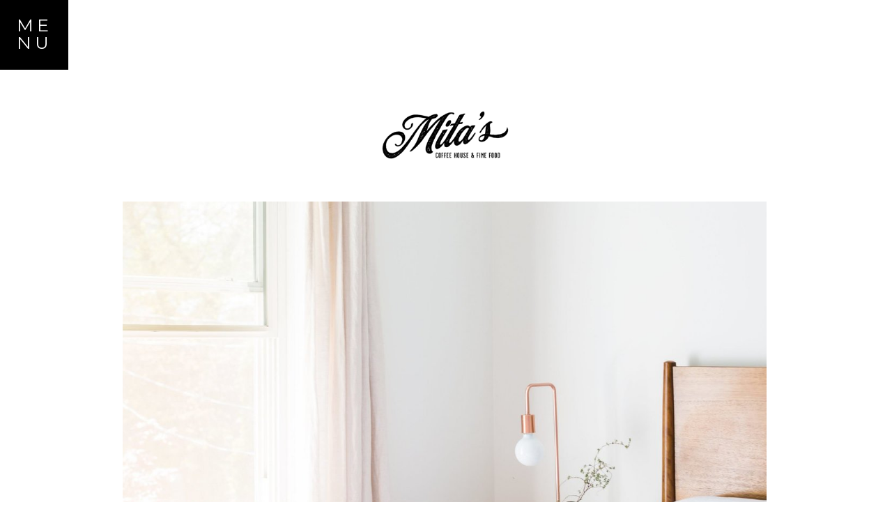

--- FILE ---
content_type: text/html; charset=UTF-8
request_url: https://mitascoffeehouse.com/single-post
body_size: 13158
content:
<!DOCTYPE html>
<html class="d" lang="">
  <head>
    <meta charset="UTF-8" />
    <meta name="viewport" content="width=device-width, initial-scale=1" />
    <title>Single Post</title>
      <link rel="icon" type="image/png" href="//static.showit.co/200/KzYVe5_ASoCWHTDagCqJFw/86648/mitas-submark.png" />
      <link rel="preconnect" href="https://static.showit.co" />
    
    
    <link rel="preconnect" href="https://fonts.googleapis.com">
<link rel="preconnect" href="https://fonts.gstatic.com" crossorigin>
<link href="https://fonts.googleapis.com/css?family=Montserrat:400|Playfair+Display:regular|Nixie+One:regular|Oswald:regular" rel="stylesheet" type="text/css"/>
    <script id="init_data" type="application/json">
      {"mobile":{"w":320},"desktop":{"w":1200,"defaultTrIn":{"type":"fade"},"defaultTrOut":{"type":"fade"},"bgFillType":"color","bgColor":"colors-7"},"sid":"takpisbjryip8qbfyla4jw","break":768,"assetURL":"//static.showit.co","contactFormId":"86648/199906","cfAction":"aHR0cHM6Ly9jbGllbnRzZXJ2aWNlLnNob3dpdC5jby9jb250YWN0Zm9ybQ==","sgAction":"aHR0cHM6Ly9jbGllbnRzZXJ2aWNlLnNob3dpdC5jby9zb2NpYWxncmlk","blockData":[{"slug":"menu-closed","visible":"a","states":[],"d":{"h":100,"w":1200,"locking":{"side":"st"},"bgFillType":"color","bgColor":"#000000:0","bgMediaType":"none"},"m":{"h":53,"w":320,"bgFillType":"color","bgColor":"colors-7","bgMediaType":"none"}},{"slug":"header","visible":"a","states":[],"d":{"h":189,"w":1200,"bgFillType":"color","bgColor":"colors-7","bgMediaType":"none"},"m":{"h":199,"w":320,"bgFillType":"color","bgColor":"colors-7","bgMediaType":"none"}},{"slug":"post-header","visible":"a","states":[],"d":{"h":566,"w":1200,"nature":"dH","bgFillType":"color","bgColor":"colors-7","bgMediaType":"none"},"m":{"h":354,"w":320,"nature":"dH","bgFillType":"color","bgColor":"colors-7","bgMediaType":"none"}},{"slug":"post-content","visible":"a","states":[],"d":{"h":254,"w":1200,"nature":"dH","bgFillType":"color","bgColor":"colors-7","bgMediaType":"none"},"m":{"h":627,"w":320,"bgFillType":"color","bgColor":"colors-7","bgMediaType":"none"}},{"slug":"sharing","visible":"a","states":[],"d":{"h":147,"w":1200,"bgFillType":"color","bgColor":"colors-7","bgMediaType":"none"},"m":{"h":254,"w":320,"bgFillType":"color","bgColor":"colors-7","bgMediaType":"none"}},{"slug":"comments","visible":"a","states":[],"d":{"h":139,"w":1200,"nature":"dH","bgFillType":"color","bgColor":"colors-7","bgMediaType":"none"},"m":{"h":149,"w":320,"nature":"dH","bgFillType":"color","bgColor":"colors-7","bgMediaType":"none"}},{"slug":"comment-form","visible":"a","states":[],"d":{"h":371,"w":1200,"nature":"dH","bgFillType":"color","bgColor":"colors-7","bgMediaType":"none"},"m":{"h":339,"w":320,"nature":"dH","bgFillType":"color","bgColor":"colors-7","bgMediaType":"none"}},{"slug":"load-more-posts","visible":"a","states":[],"d":{"h":141,"w":1200,"bgFillType":"color","bgColor":"colors-5","bgMediaType":"none"},"m":{"h":113,"w":320,"bgFillType":"color","bgColor":"colors-5","bgMediaType":"none"}},{"slug":"footer","visible":"a","states":[],"d":{"h":312,"w":1200,"locking":{"side":"sb"},"bgFillType":"color","bgColor":"colors-7","bgMediaType":"none"},"m":{"h":452,"w":320,"bgFillType":"color","bgColor":"colors-7","bgMediaType":"none"}},{"slug":"menu-open","visible":"a","states":[],"d":{"h":280,"w":1200,"locking":{"side":"t"},"trIn":{"type":"slide","direction":"Down"},"trOut":{"type":"slide","direction":"Up"},"bgFillType":"color","bgColor":"colors-4","bgMediaType":"none","tr":{"in":{"cl":"slideInDown","d":"0.5","dl":"0"},"out":{"cl":"slideOutUp","d":"0.5","dl":"0"}}},"m":{"h":571,"w":320,"locking":{"side":"t"},"nature":"wH","trIn":{"type":"slide","direction":"Left"},"trOut":{"type":"slide","direction":"Left"},"bgFillType":"color","bgColor":"colors-4","bgMediaType":"none","tr":{"in":{"cl":"slideInLeft","d":"0.5","dl":"0"},"out":{"cl":"slideOutLeft","d":"0.5","dl":"0"}}}}],"elementData":[{"type":"simple","visible":"a","id":"menu-closed_0","blockId":"menu-closed","m":{"x":0,"y":-1,"w":52,"h":54,"a":0},"d":{"x":-1,"y":-2,"w":99,"h":102,"a":0,"lockH":"l"},"pc":[{"type":"show","block":"menu-open"}]},{"type":"text","visible":"a","id":"menu-closed_1","blockId":"menu-closed","m":{"x":-4,"y":10,"w":62,"h":43,"a":0},"d":{"x":20,"y":24,"w":59,"h":52,"a":0,"lockH":"l"},"pc":[{"type":"show","block":"menu-open"}]},{"type":"graphic","visible":"a","id":"header_0","blockId":"header","m":{"x":81,"y":33,"w":239,"h":152,"a":0},"d":{"x":476,"y":29,"w":249,"h":132,"a":0},"c":{"key":"hGO6dCtTRJmaHvMdPf9Apw/86648/mitas-logo.png","aspect_ratio":1.88419}},{"type":"graphic","visible":"a","id":"post-header_0","blockId":"post-header","m":{"x":-1,"y":0,"w":323,"h":231,"a":0},"d":{"x":136,"y":0,"w":924,"h":560,"a":0},"c":{"key":"yIwKswLfRceKSUhgazgM9A/shared/pexels-photo-545034.jpg","aspect_ratio":1.5}},{"type":"simple","visible":"a","id":"post-header_1","blockId":"post-header","m":{"x":0,"y":198,"w":230,"h":39,"a":0},"d":{"x":134,"y":462,"w":469,"h":104,"a":0}},{"type":"text","visible":"a","id":"post-header_2","blockId":"post-header","m":{"x":22,"y":271,"w":263,"h":69,"a":0},"d":{"x":141,"y":530,"w":399,"h":33,"a":0}},{"type":"text","visible":"a","id":"post-header_3","blockId":"post-header","m":{"x":24,"y":218,"w":204,"h":35,"a":0},"d":{"x":140,"y":493,"w":262,"h":28,"a":0}},{"type":"text","visible":"a","id":"post-content_0","blockId":"post-content","m":{"x":25,"y":51,"w":271,"h":566,"a":0},"d":{"x":143,"y":59,"w":914,"h":180,"a":0}},{"type":"simple","visible":"a","id":"post-content_1","blockId":"post-content","m":{"x":25,"y":21,"w":33,"h":2,"a":0},"d":{"x":144,"y":19,"w":32,"h":2,"a":0}},{"type":"simple","visible":"a","id":"sharing_0","blockId":"sharing","m":{"x":26,"y":19,"w":261,"h":1,"a":0},"d":{"x":142,"y":6,"w":917,"h":1,"a":0}},{"type":"simple","visible":"a","id":"sharing_1","blockId":"sharing","m":{"x":23,"y":217,"w":261,"h":1,"a":0},"d":{"x":142,"y":73,"w":917,"h":1,"a":0}},{"type":"text","visible":"a","id":"sharing_2","blockId":"sharing","m":{"x":98,"y":38,"w":114,"h":19,"a":0},"d":{"x":149,"y":28,"w":65,"h":21,"a":0}},{"type":"text","visible":"a","id":"sharing_3","blockId":"sharing","m":{"x":50,"y":72,"w":217,"h":53,"a":0},"d":{"x":225,"y":27,"w":557,"h":25,"a":0}},{"type":"simple","visible":"a","id":"sharing_4","blockId":"sharing","m":{"x":25,"y":157,"w":257,"h":1,"a":0},"d":{"x":807,"y":7,"w":1,"h":66,"a":0}},{"type":"text","visible":"a","id":"sharing_5","blockId":"sharing","m":{"x":45,"y":176,"w":80,"h":19,"a":0},"d":{"x":837,"y":29,"w":75,"h":21,"a":0}},{"type":"icon","visible":"a","id":"sharing_6","blockId":"sharing","m":{"x":141,"y":172,"w":21,"h":32,"a":0},"d":{"x":916,"y":31,"w":27,"h":20,"a":0}},{"type":"icon","visible":"a","id":"sharing_7","blockId":"sharing","m":{"x":174,"y":173,"w":18,"h":29,"a":0},"d":{"x":954,"y":33,"w":24,"h":17,"a":0}},{"type":"icon","visible":"a","id":"sharing_8","blockId":"sharing","m":{"x":208,"y":173,"w":17,"h":28,"a":0},"d":{"x":991,"y":32,"w":25,"h":18,"a":0}},{"type":"icon","visible":"a","id":"sharing_9","blockId":"sharing","m":{"x":242,"y":170,"w":20,"h":32,"a":0},"d":{"x":1025,"y":30,"w":30,"h":21,"a":0}},{"type":"text","visible":"a","id":"comments_0","blockId":"comments","m":{"x":23,"y":72,"w":280,"h":60,"a":0},"d":{"x":145,"y":96,"w":911,"h":36,"a":0}},{"type":"text","visible":"a","id":"comments_1","blockId":"comments","m":{"x":21,"y":17,"w":168,"h":26,"a":0},"d":{"x":145,"y":20,"w":163,"h":31,"a":0}},{"type":"simple","visible":"a","id":"comments_2","blockId":"comments","m":{"x":25,"y":59,"w":25,"h":2,"a":0},"d":{"x":145,"y":61,"w":25,"h":3,"a":0}},{"type":"text","visible":"a","id":"comment-form_0","blockId":"comment-form","m":{"x":20,"y":55,"w":282,"h":265,"a":0},"d":{"x":145,"y":94,"w":911,"h":237,"a":0}},{"type":"text","visible":"a","id":"comment-form_1","blockId":"comment-form","m":{"x":20,"y":19,"w":278,"h":39,"a":0},"d":{"x":144,"y":20,"w":282,"h":31,"a":0}},{"type":"simple","visible":"a","id":"comment-form_2","blockId":"comment-form","m":{"x":20,"y":46,"w":25,"h":2,"a":0},"d":{"x":147,"y":61,"w":25,"h":3,"a":0}},{"type":"text","visible":"a","id":"load-more-posts_0","blockId":"load-more-posts","m":{"x":34,"y":10,"w":252,"h":48,"a":0},"d":{"x":140,"y":27,"w":921,"h":35,"a":0}},{"type":"text","visible":"a","id":"load-more-posts_1","blockId":"load-more-posts","m":{"x":34,"y":58,"w":252,"h":49,"a":0},"d":{"x":140,"y":67,"w":921,"h":35,"a":0}},{"type":"text","visible":"a","id":"footer_0","blockId":"footer","m":{"x":37,"y":215,"w":242,"h":42,"a":0,"lockV":"t"},"d":{"x":145,"y":141,"w":214,"h":31,"a":0}},{"type":"simple","visible":"a","id":"footer_1","blockId":"footer","m":{"x":50,"y":167,"w":221,"h":1,"a":0},"d":{"x":430,"y":90,"w":1,"h":140,"a":0}},{"type":"simple","visible":"a","id":"footer_2","blockId":"footer","m":{"x":51,"y":301,"w":219,"h":1,"a":0,"lockV":"t"},"d":{"x":770,"y":88,"w":1,"h":140,"a":0}},{"type":"icon","visible":"a","id":"footer_3","blockId":"footer","m":{"x":57,"y":326,"w":50,"h":50,"a":0},"d":{"x":837,"y":101,"w":52,"h":58,"a":0}},{"type":"icon","visible":"a","id":"footer_4","blockId":"footer","m":{"x":72,"y":335,"w":21,"h":32,"a":0},"d":{"x":847,"y":118,"w":32,"h":24,"a":0}},{"type":"icon","visible":"a","id":"footer_5","blockId":"footer","m":{"x":176,"y":335,"w":21,"h":32,"a":0},"d":{"x":902,"y":120,"w":30,"h":21,"a":0}},{"type":"icon","visible":"a","id":"footer_6","blockId":"footer","m":{"x":124,"y":335,"w":21,"h":32,"a":0},"d":{"x":848,"y":172,"w":30,"h":21,"a":0}},{"type":"icon","visible":"a","id":"footer_7","blockId":"footer","m":{"x":228,"y":335,"w":21,"h":32,"a":0},"d":{"x":902,"y":172,"w":30,"h":21,"a":0}},{"type":"simple","visible":"a","id":"footer_8","blockId":"footer","m":{"x":-4,"y":0,"w":330,"h":2,"a":0},"d":{"x":-4,"y":-1,"w":1213,"h":3,"a":0,"lockH":"s"}},{"type":"text","visible":"a","id":"footer_9","blockId":"footer","m":{"x":49,"y":419,"w":209,"h":25,"a":0},"d":{"x":475,"y":279,"w":251,"h":17,"a":0}},{"type":"graphic","visible":"a","id":"footer_10","blockId":"footer","m":{"x":73,"y":10,"w":175,"h":155,"a":0},"d":{"x":477,"y":47,"w":246,"h":218,"a":0},"c":{"key":"KzYVe5_ASoCWHTDagCqJFw/86648/mitas-submark.png","aspect_ratio":1.12922}},{"type":"icon","visible":"a","id":"footer_11","blockId":"footer","m":{"x":109,"y":326,"w":50,"h":50,"a":0},"d":{"x":837,"y":153,"w":52,"h":58,"a":0}},{"type":"icon","visible":"a","id":"footer_12","blockId":"footer","m":{"x":161,"y":326,"w":50,"h":50,"a":0},"d":{"x":891,"y":101,"w":52,"h":58,"a":0}},{"type":"icon","visible":"a","id":"footer_13","blockId":"footer","m":{"x":213,"y":326,"w":50,"h":50,"a":0},"d":{"x":891,"y":153,"w":52,"h":58,"a":0}},{"type":"icon","visible":"a","id":"menu-open_0","blockId":"menu-open","m":{"x":22,"y":17,"w":32,"h":34,"a":0,"lockV":"t"},"d":{"x":27,"y":17,"w":46,"h":56,"a":0,"lockH":"l"},"pc":[{"type":"hide","block":"menu-open"}]},{"type":"text","visible":"a","id":"menu-open_1","blockId":"menu-open","m":{"x":27,"y":173,"w":114,"h":26,"a":0,"lockV":"t"},"d":{"x":245,"y":53,"w":98,"h":31,"a":0},"pc":[{"type":"hide","block":"menu-open"}]},{"type":"text","visible":"a","id":"menu-open_2","blockId":"menu-open","m":{"x":27,"y":210,"w":114,"h":26,"a":0,"lockV":"t"},"d":{"x":245,"y":88,"w":98,"h":36,"a":0,"lockH":"s"},"pc":[{"type":"hide","block":"menu-open"}]},{"type":"text","visible":"a","id":"menu-open_3","blockId":"menu-open","m":{"x":27,"y":253,"w":114,"h":26,"a":0,"lockV":"t"},"d":{"x":245,"y":129,"w":98,"h":36,"a":0,"lockH":"s"},"pc":[{"type":"hide","block":"menu-open"}]},{"type":"text","visible":"a","id":"menu-open_4","blockId":"menu-open","m":{"x":27,"y":292,"w":114,"h":26,"a":0,"lockV":"t"},"d":{"x":213,"y":169,"w":163,"h":31,"a":0},"pc":[{"type":"hide","block":"menu-open"}]},{"type":"text","visible":"a","id":"menu-open_5","blockId":"menu-open","m":{"x":27,"y":329,"w":114,"h":26,"a":0,"lockV":"t"},"d":{"x":213,"y":204,"w":163,"h":31,"a":0},"pc":[{"type":"hide","block":"menu-open"}]},{"type":"simple","visible":"a","id":"menu-open_6","blockId":"menu-open","m":{"x":158,"y":153,"w":1,"h":217,"a":0},"d":{"x":445,"y":58,"w":1,"h":165,"a":0}},{"type":"simple","visible":"a","id":"menu-open_7","blockId":"menu-open","m":{"x":29,"y":370,"w":253,"h":1,"a":0,"lockV":"t"},"d":{"x":764,"y":58,"w":1,"h":165,"a":0}},{"type":"text","visible":"a","id":"menu-open_8","blockId":"menu-open","m":{"x":190,"y":173,"w":79,"h":26,"a":0,"lockV":"t"},"d":{"x":559,"y":50,"w":89,"h":31,"a":0},"pc":[{"type":"hide","block":"menu-open"}]},{"type":"text","visible":"a","id":"menu-open_9","blockId":"menu-open","m":{"x":172,"y":213,"w":114,"h":26,"a":0,"lockV":"t"},"d":{"x":522,"y":88,"w":163,"h":31,"a":0},"pc":[{"type":"hide","block":"menu-open"}]},{"type":"text","visible":"a","id":"menu-open_10","blockId":"menu-open","m":{"x":172,"y":252,"w":114,"h":26,"a":0,"lockV":"t"},"d":{"x":522,"y":126,"w":163,"h":31,"a":0},"pc":[{"type":"hide","block":"menu-open"}]},{"type":"text","visible":"a","id":"menu-open_11","blockId":"menu-open","m":{"x":159,"y":293,"w":142,"h":26,"a":0,"lockV":"t"},"d":{"x":524,"y":164,"w":163,"h":31,"a":0},"pc":[{"type":"hide","block":"menu-open"}]},{"type":"simple","visible":"m","id":"menu-open_12","blockId":"menu-open","m":{"x":32,"y":152,"w":253,"h":1,"a":0,"lockV":"t"},"d":{"x":764,"y":61,"w":1,"h":140,"a":0}},{"type":"icon","visible":"a","id":"menu-open_13","blockId":"menu-open","m":{"x":57,"y":400,"w":50,"h":50,"a":0},"d":{"x":837,"y":85,"w":52,"h":58,"a":0}},{"type":"icon","visible":"a","id":"menu-open_14","blockId":"menu-open","m":{"x":72,"y":409,"w":21,"h":32,"a":0},"d":{"x":847,"y":102,"w":32,"h":24,"a":0}},{"type":"icon","visible":"a","id":"menu-open_15","blockId":"menu-open","m":{"x":176,"y":409,"w":21,"h":32,"a":0},"d":{"x":902,"y":104,"w":30,"h":21,"a":0}},{"type":"icon","visible":"a","id":"menu-open_16","blockId":"menu-open","m":{"x":124,"y":409,"w":21,"h":32,"a":0},"d":{"x":848,"y":156,"w":30,"h":21,"a":0}},{"type":"icon","visible":"a","id":"menu-open_17","blockId":"menu-open","m":{"x":228,"y":409,"w":21,"h":32,"a":0},"d":{"x":902,"y":156,"w":30,"h":21,"a":0}},{"type":"icon","visible":"a","id":"menu-open_18","blockId":"menu-open","m":{"x":109,"y":400,"w":50,"h":50,"a":0},"d":{"x":837,"y":137,"w":52,"h":58,"a":0}},{"type":"icon","visible":"a","id":"menu-open_19","blockId":"menu-open","m":{"x":161,"y":400,"w":50,"h":50,"a":0},"d":{"x":891,"y":85,"w":52,"h":58,"a":0}},{"type":"icon","visible":"a","id":"menu-open_20","blockId":"menu-open","m":{"x":213,"y":400,"w":50,"h":50,"a":0},"d":{"x":891,"y":137,"w":52,"h":58,"a":0}},{"type":"text","visible":"a","id":"menu-open_21","blockId":"menu-open","m":{"x":-54,"y":478,"w":424,"h":41,"a":0},"d":{"x":795,"y":206,"w":193,"h":59,"a":0}},{"type":"text","visible":"a","id":"menu-open_22","blockId":"menu-open","m":{"x":156,"y":329,"w":147,"h":19,"a":0},"d":{"x":527,"y":204,"w":153,"h":21,"a":0}},{"type":"graphic","visible":"a","id":"menu-open_23","blockId":"menu-open","m":{"x":69,"y":5,"w":183,"h":154,"a":0},"d":{"x":0,"y":42,"w":263,"h":211,"a":0},"c":{"key":"KzYVe5_ASoCWHTDagCqJFw/86648/mitas-submark.png","aspect_ratio":1.12922}}]}
    </script>
    <link
      rel="stylesheet"
      type="text/css"
      href="https://cdnjs.cloudflare.com/ajax/libs/animate.css/3.4.0/animate.min.css"
    />
    <script
      id="si-jquery"
      src="https://ajax.googleapis.com/ajax/libs/jquery/3.5.1/jquery.min.js"
    ></script>
    		
		<script src="//lib.showit.co/engine/2.2.6/showit-lib.min.js"></script>
		<script src="//lib.showit.co/engine/2.2.6/showit.min.js"></script>

    <script>
      
      function initPage(){
      
      }
    </script>
    <link rel="stylesheet" type="text/css" href="//lib.showit.co/engine/2.2.6/showit.css" />
    <style id="si-page-css">
      html.m {background-color:rgba(255,255,255,1);}
html.d {background-color:rgba(255,255,255,1);}
.d .st-d-title,.d .se-wpt h1 {color:rgba(0,0,0,1);line-height:1.2;letter-spacing:0em;font-size:54px;text-align:center;font-family:'Playfair Display';font-weight:400;font-style:normal;}
.d .se-wpt h1 {margin-bottom:30px;}
.d .st-d-title.se-rc a {color:rgba(0,0,0,1);}
.d .st-d-title.se-rc a:hover {text-decoration:underline;color:rgba(0,0,0,1);opacity:0.8;}
.m .st-m-title,.m .se-wpt h1 {color:rgba(0,0,0,1);line-height:1.2;letter-spacing:0em;font-size:36px;text-align:center;font-family:'Playfair Display';font-weight:400;font-style:normal;}
.m .se-wpt h1 {margin-bottom:20px;}
.m .st-m-title.se-rc a {color:rgba(0,0,0,1);}
.m .st-m-title.se-rc a:hover {text-decoration:underline;color:rgba(0,0,0,1);opacity:0.8;}
.d .st-d-heading,.d .se-wpt h2 {color:rgba(0,0,0,1);text-transform:uppercase;line-height:1.2;letter-spacing:0.1em;font-size:24px;text-align:center;font-family:'Montserrat';font-weight:400;font-style:normal;}
.d .se-wpt h2 {margin-bottom:24px;}
.d .st-d-heading.se-rc a {color:rgba(0,0,0,1);}
.d .st-d-heading.se-rc a:hover {text-decoration:underline;color:rgba(0,0,0,1);opacity:0.8;}
.m .st-m-heading,.m .se-wpt h2 {color:rgba(0,0,0,1);text-transform:uppercase;line-height:1.2;letter-spacing:0.1em;font-size:22px;text-align:center;font-family:'Montserrat';font-weight:400;font-style:normal;}
.m .se-wpt h2 {margin-bottom:20px;}
.m .st-m-heading.se-rc a {color:rgba(0,0,0,1);}
.m .st-m-heading.se-rc a:hover {text-decoration:underline;color:rgba(0,0,0,1);opacity:0.8;}
.d .st-d-subheading,.d .se-wpt h3 {color:rgba(0,0,0,1);text-transform:uppercase;line-height:1.8;letter-spacing:0.1em;font-size:16px;text-align:center;font-family:'Playfair Display';font-weight:400;font-style:normal;}
.d .se-wpt h3 {margin-bottom:18px;}
.d .st-d-subheading.se-rc a {color:rgba(0,0,0,1);}
.d .st-d-subheading.se-rc a:hover {text-decoration:underline;color:rgba(0,0,0,1);opacity:0.8;}
.m .st-m-subheading,.m .se-wpt h3 {color:rgba(0,0,0,1);text-transform:uppercase;line-height:1.8;letter-spacing:0.1em;font-size:14px;text-align:center;font-family:'Playfair Display';font-weight:400;font-style:normal;}
.m .se-wpt h3 {margin-bottom:18px;}
.m .st-m-subheading.se-rc a {color:rgba(0,0,0,1);}
.m .st-m-subheading.se-rc a:hover {text-decoration:underline;color:rgba(0,0,0,1);opacity:0.8;}
.d .st-d-paragraph {color:rgba(0,0,0,1);line-height:1.9;letter-spacing:0.1em;font-size:15px;text-align:justify;font-family:'Montserrat';font-weight:400;font-style:normal;}
.d .se-wpt p {margin-bottom:16px;}
.d .st-d-paragraph.se-rc a {color:rgba(0,0,0,1);}
.d .st-d-paragraph.se-rc a:hover {text-decoration:underline;color:rgba(0,0,0,1);opacity:0.8;}
.m .st-m-paragraph {color:rgba(0,0,0,1);line-height:1.9;letter-spacing:0.1em;font-size:16px;text-align:justify;font-family:'Montserrat';font-weight:400;font-style:normal;}
.m .se-wpt p {margin-bottom:15px;}
.m .st-m-paragraph.se-rc a {color:rgba(0,0,0,1);}
.m .st-m-paragraph.se-rc a:hover {text-decoration:underline;color:rgba(0,0,0,1);opacity:0.8;}
.sib-menu-closed {z-index:10;}
.m .sib-menu-closed {height:53px;}
.d .sib-menu-closed {height:100px;}
.m .sib-menu-closed .ss-bg {background-color:rgba(255,255,255,1);}
.d .sib-menu-closed .ss-bg {background-color:rgba(0,0,0,0);}
.d .sie-menu-closed_0 {left:-1px;top:-2px;width:99px;height:102px;}
.m .sie-menu-closed_0 {left:0px;top:-1px;width:52px;height:54px;}
.d .sie-menu-closed_0 .se-simple:hover {}
.m .sie-menu-closed_0 .se-simple:hover {}
.d .sie-menu-closed_0 .se-simple {background-color:rgba(0,0,0,1);}
.m .sie-menu-closed_0 .se-simple {background-color:rgba(0,0,0,1);}
.d .sie-menu-closed_1:hover {opacity:0.7;transition-duration:0.5s;transition-property:opacity;}
.m .sie-menu-closed_1:hover {opacity:0.7;transition-duration:0.5s;transition-property:opacity;}
.d .sie-menu-closed_1 {left:20px;top:24px;width:59px;height:52px;transition-duration:0.5s;transition-property:opacity;}
.m .sie-menu-closed_1 {left:-4px;top:10px;width:62px;height:43px;transition-duration:0.5s;transition-property:opacity;}
.d .sie-menu-closed_1-text:hover {color:rgba(78,144,123,1);}
.m .sie-menu-closed_1-text:hover {color:rgba(78,144,123,1);}
.d .sie-menu-closed_1-text {color:rgba(255,255,255,1);line-height:1;letter-spacing:0.2em;font-size:25px;font-family:'Montserrat';font-weight:400;font-style:normal;transition-duration:0.5s;transition-property:color;}
.m .sie-menu-closed_1-text {color:rgba(255,255,255,1);line-height:1.1;font-size:16px;font-family:'Montserrat';font-weight:400;font-style:normal;transition-duration:0.5s;transition-property:color;}
.sib-header {z-index:2;}
.m .sib-header {height:199px;}
.d .sib-header {height:189px;}
.m .sib-header .ss-bg {background-color:rgba(255,255,255,1);}
.d .sib-header .ss-bg {background-color:rgba(255,255,255,1);}
.d .sie-header_0 {left:476px;top:29px;width:249px;height:132px;}
.m .sie-header_0 {left:81px;top:33px;width:239px;height:152px;}
.d .sie-header_0 .se-img {background-repeat:no-repeat;background-size:cover;background-position:50% 50%;border-radius:inherit;}
.m .sie-header_0 .se-img {background-repeat:no-repeat;background-size:cover;background-position:50% 50%;border-radius:inherit;}
.sib-post-header {z-index:1;}
.m .sib-post-header {height:354px;}
.d .sib-post-header {height:566px;}
.m .sib-post-header .ss-bg {background-color:rgba(255,255,255,1);}
.d .sib-post-header .ss-bg {background-color:rgba(255,255,255,1);}
.m .sib-post-header.sb-nm-dH .sc {height:354px;}
.d .sib-post-header.sb-nd-dH .sc {height:566px;}
.d .sie-post-header_0 {left:136px;top:0px;width:924px;height:560px;}
.m .sie-post-header_0 {left:-1px;top:0px;width:323px;height:231px;}
.d .sie-post-header_0 .se-img {background-repeat:no-repeat;background-size:cover;background-position:50% 50%;border-radius:inherit;}
.m .sie-post-header_0 .se-img {background-repeat:no-repeat;background-size:cover;background-position:50% 50%;border-radius:inherit;}
.d .sie-post-header_1 {left:134px;top:462px;width:469px;height:104px;}
.m .sie-post-header_1 {left:0px;top:198px;width:230px;height:39px;}
.d .sie-post-header_1 .se-simple:hover {}
.m .sie-post-header_1 .se-simple:hover {}
.d .sie-post-header_1 .se-simple {background-color:rgba(255,255,255,1);}
.m .sie-post-header_1 .se-simple {background-color:rgba(255,255,255,1);}
.d .sie-post-header_2 {left:141px;top:530px;width:399px;height:33px;}
.m .sie-post-header_2 {left:22px;top:271px;width:263px;height:69px;}
.d .sie-post-header_2-text {font-size:20px;text-align:left;}
.m .sie-post-header_2-text {font-size:16px;text-align:left;}
.d .sie-post-header_3 {left:140px;top:493px;width:262px;height:28px;}
.m .sie-post-header_3 {left:24px;top:218px;width:204px;height:35px;}
.d .sie-post-header_3-text {font-size:15px;text-align:left;font-family:'Nixie One';font-weight:400;font-style:normal;}
.m .sie-post-header_3-text {font-size:15px;font-family:'Nixie One';font-weight:400;font-style:normal;}
.sib-post-content {z-index:1;}
.m .sib-post-content {height:627px;}
.d .sib-post-content {height:254px;}
.m .sib-post-content .ss-bg {background-color:rgba(255,255,255,1);}
.d .sib-post-content .ss-bg {background-color:rgba(255,255,255,1);}
.d .sib-post-content.sb-nd-dH .sc {height:254px;}
.d .sie-post-content_0 {left:143px;top:59px;width:914px;height:180px;}
.m .sie-post-content_0 {left:25px;top:51px;width:271px;height:566px;}
.d .sie-post-content_0-text {font-size:15px;text-align:justify;font-family:'Nixie One';font-weight:400;font-style:normal;}
.m .sie-post-content_0-text {font-size:15px;text-align:left;font-family:'Nixie One';font-weight:400;font-style:normal;}
.d .sie-post-content_1 {left:144px;top:19px;width:32px;height:2px;}
.m .sie-post-content_1 {left:25px;top:21px;width:33px;height:2px;}
.d .sie-post-content_1 .se-simple:hover {}
.m .sie-post-content_1 .se-simple:hover {}
.d .sie-post-content_1 .se-simple {background-color:rgba(0,0,0,1);}
.m .sie-post-content_1 .se-simple {background-color:rgba(0,0,0,1);}
.sib-sharing {z-index:1;}
.m .sib-sharing {height:254px;}
.d .sib-sharing {height:147px;}
.m .sib-sharing .ss-bg {background-color:rgba(255,255,255,1);}
.d .sib-sharing .ss-bg {background-color:rgba(255,255,255,1);}
.d .sie-sharing_0 {left:142px;top:6px;width:917px;height:1px;}
.m .sie-sharing_0 {left:26px;top:19px;width:261px;height:1px;}
.d .sie-sharing_0 .se-simple:hover {}
.m .sie-sharing_0 .se-simple:hover {}
.d .sie-sharing_0 .se-simple {background-color:rgba(0,0,0,1);}
.m .sie-sharing_0 .se-simple {background-color:rgba(0,0,0,1);}
.d .sie-sharing_1 {left:142px;top:73px;width:917px;height:1px;}
.m .sie-sharing_1 {left:23px;top:217px;width:261px;height:1px;}
.d .sie-sharing_1 .se-simple:hover {}
.m .sie-sharing_1 .se-simple:hover {}
.d .sie-sharing_1 .se-simple {background-color:rgba(0,0,0,1);}
.m .sie-sharing_1 .se-simple {background-color:rgba(0,0,0,1);}
.d .sie-sharing_2 {left:149px;top:28px;width:65px;height:21px;}
.m .sie-sharing_2 {left:98px;top:38px;width:114px;height:19px;}
.d .sie-sharing_2-text {font-size:14px;text-align:left;}
.d .sie-sharing_3 {left:225px;top:27px;width:557px;height:25px;}
.m .sie-sharing_3 {left:50px;top:72px;width:217px;height:53px;}
.d .sie-sharing_3-text {font-size:14px;overflow:hidden;white-space:nowrap;}
.m .sie-sharing_3-text {font-size:14px;text-align:center;overflow:hidden;}
.d .sie-sharing_4 {left:807px;top:7px;width:1px;height:66px;}
.m .sie-sharing_4 {left:25px;top:157px;width:257px;height:1px;}
.d .sie-sharing_4 .se-simple:hover {}
.m .sie-sharing_4 .se-simple:hover {}
.d .sie-sharing_4 .se-simple {background-color:rgba(0,0,0,1);}
.m .sie-sharing_4 .se-simple {background-color:rgba(0,0,0,1);}
.d .sie-sharing_5 {left:837px;top:29px;width:75px;height:21px;}
.m .sie-sharing_5 {left:45px;top:176px;width:80px;height:19px;}
.d .sie-sharing_5-text {font-size:14px;text-align:left;}
.d .sie-sharing_6:hover {opacity:1;transition-duration:0.5s;transition-property:opacity;}
.m .sie-sharing_6:hover {opacity:1;transition-duration:0.5s;transition-property:opacity;}
.d .sie-sharing_6 {left:916px;top:31px;width:27px;height:20px;transition-duration:0.5s;transition-property:opacity;}
.m .sie-sharing_6 {left:141px;top:172px;width:21px;height:32px;transition-duration:0.5s;transition-property:opacity;}
.d .sie-sharing_6 svg {fill:rgba(0,0,0,1);transition-duration:0.5s;transition-property:fill;}
.m .sie-sharing_6 svg {fill:rgba(0,0,0,1);transition-duration:0.5s;transition-property:fill;}
.d .sie-sharing_6 svg:hover {fill:rgba(78,144,123,1);}
.m .sie-sharing_6 svg:hover {fill:rgba(78,144,123,1);}
.d .sie-sharing_7:hover {opacity:1;transition-duration:0.5s;transition-property:opacity;}
.m .sie-sharing_7:hover {opacity:1;transition-duration:0.5s;transition-property:opacity;}
.d .sie-sharing_7 {left:954px;top:33px;width:24px;height:17px;transition-duration:0.5s;transition-property:opacity;}
.m .sie-sharing_7 {left:174px;top:173px;width:18px;height:29px;transition-duration:0.5s;transition-property:opacity;}
.d .sie-sharing_7 svg {fill:rgba(0,0,0,1);transition-duration:0.5s;transition-property:fill;}
.m .sie-sharing_7 svg {fill:rgba(0,0,0,1);transition-duration:0.5s;transition-property:fill;}
.d .sie-sharing_7 svg:hover {fill:rgba(78,144,123,1);}
.m .sie-sharing_7 svg:hover {fill:rgba(78,144,123,1);}
.d .sie-sharing_8:hover {opacity:1;transition-duration:0.5s;transition-property:opacity;}
.m .sie-sharing_8:hover {opacity:1;transition-duration:0.5s;transition-property:opacity;}
.d .sie-sharing_8 {left:991px;top:32px;width:25px;height:18px;transition-duration:0.5s;transition-property:opacity;}
.m .sie-sharing_8 {left:208px;top:173px;width:17px;height:28px;transition-duration:0.5s;transition-property:opacity;}
.d .sie-sharing_8 svg {fill:rgba(0,0,0,1);transition-duration:0.5s;transition-property:fill;}
.m .sie-sharing_8 svg {fill:rgba(0,0,0,1);transition-duration:0.5s;transition-property:fill;}
.d .sie-sharing_8 svg:hover {fill:rgba(78,144,123,1);}
.m .sie-sharing_8 svg:hover {fill:rgba(78,144,123,1);}
.d .sie-sharing_9:hover {opacity:1;transition-duration:0.5s;transition-property:opacity;}
.m .sie-sharing_9:hover {opacity:1;transition-duration:0.5s;transition-property:opacity;}
.d .sie-sharing_9 {left:1025px;top:30px;width:30px;height:21px;transition-duration:0.5s;transition-property:opacity;}
.m .sie-sharing_9 {left:242px;top:170px;width:20px;height:32px;transition-duration:0.5s;transition-property:opacity;}
.d .sie-sharing_9 svg {fill:rgba(0,0,0,1);transition-duration:0.5s;transition-property:fill;}
.m .sie-sharing_9 svg {fill:rgba(0,0,0,1);transition-duration:0.5s;transition-property:fill;}
.d .sie-sharing_9 svg:hover {fill:rgba(78,144,123,1);}
.m .sie-sharing_9 svg:hover {fill:rgba(78,144,123,1);}
.sib-comments {z-index:1;}
.m .sib-comments {height:149px;}
.d .sib-comments {height:139px;}
.m .sib-comments .ss-bg {background-color:rgba(255,255,255,1);}
.d .sib-comments .ss-bg {background-color:rgba(255,255,255,1);}
.m .sib-comments.sb-nm-dH .sc {height:149px;}
.d .sib-comments.sb-nd-dH .sc {height:139px;}
.d .sie-comments_0 {left:145px;top:96px;width:911px;height:36px;}
.m .sie-comments_0 {left:23px;top:72px;width:280px;height:60px;}
.d .sie-comments_1 {left:145px;top:20px;width:163px;height:31px;}
.m .sie-comments_1 {left:21px;top:17px;width:168px;height:26px;}
.d .sie-comments_1-text {text-align:left;font-family:'Playfair Display';font-weight:400;font-style:normal;}
.m .sie-comments_1-text {text-align:left;font-family:'Playfair Display';font-weight:400;font-style:normal;}
.d .sie-comments_2 {left:145px;top:61px;width:25px;height:3px;}
.m .sie-comments_2 {left:25px;top:59px;width:25px;height:2px;}
.d .sie-comments_2 .se-simple:hover {}
.m .sie-comments_2 .se-simple:hover {}
.d .sie-comments_2 .se-simple {background-color:rgba(0,0,0,1);}
.m .sie-comments_2 .se-simple {background-color:rgba(0,0,0,1);}
.sib-comment-form {z-index:1;}
.m .sib-comment-form {height:339px;}
.d .sib-comment-form {height:371px;}
.m .sib-comment-form .ss-bg {background-color:rgba(255,255,255,1);}
.d .sib-comment-form .ss-bg {background-color:rgba(255,255,255,1);}
.m .sib-comment-form.sb-nm-dH .sc {height:339px;}
.d .sib-comment-form.sb-nd-dH .sc {height:371px;}
.d .sie-comment-form_0 {left:145px;top:94px;width:911px;height:237px;}
.m .sie-comment-form_0 {left:20px;top:55px;width:282px;height:265px;}
.d .sie-comment-form_1 {left:144px;top:20px;width:282px;height:31px;}
.m .sie-comment-form_1 {left:20px;top:19px;width:278px;height:39px;}
.d .sie-comment-form_1-text {font-size:20px;text-align:left;font-family:'Montserrat';font-weight:400;font-style:normal;}
.m .sie-comment-form_1-text {font-size:17px;text-align:left;}
.d .sie-comment-form_2 {left:147px;top:61px;width:25px;height:3px;}
.m .sie-comment-form_2 {left:20px;top:46px;width:25px;height:2px;}
.d .sie-comment-form_2 .se-simple:hover {}
.m .sie-comment-form_2 .se-simple:hover {}
.d .sie-comment-form_2 .se-simple {background-color:rgba(0,0,0,1);}
.m .sie-comment-form_2 .se-simple {background-color:rgba(0,0,0,1);}
.sib-load-more-posts {z-index:1;}
.m .sib-load-more-posts {height:113px;}
.d .sib-load-more-posts {height:141px;}
.m .sib-load-more-posts .ss-bg {background-color:rgba(49,129,128,1);}
.d .sib-load-more-posts .ss-bg {background-color:rgba(49,129,128,1);}
.d .sie-load-more-posts_0:hover {opacity:0.7;transition-duration:0.5s;transition-property:opacity;}
.m .sie-load-more-posts_0:hover {opacity:0.7;transition-duration:0.5s;transition-property:opacity;}
.d .sie-load-more-posts_0 {left:140px;top:27px;width:921px;height:35px;transition-duration:0.5s;transition-property:opacity;}
.m .sie-load-more-posts_0 {left:34px;top:10px;width:252px;height:48px;transition-duration:0.5s;transition-property:opacity;}
.d .sie-load-more-posts_0-text:hover {}
.m .sie-load-more-posts_0-text:hover {}
.d .sie-load-more-posts_0-text {text-align:center;font-family:'Oswald';font-weight:400;font-style:normal;overflow:hidden;text-overflow:ellipsis;white-space:nowrap;}
.m .sie-load-more-posts_0-text {font-size:14px;text-align:center;font-family:'Oswald';font-weight:400;font-style:normal;overflow:hidden;}
.d .sie-load-more-posts_1:hover {opacity:0.7;transition-duration:0.5s;transition-property:opacity;}
.m .sie-load-more-posts_1:hover {opacity:0.7;transition-duration:0.5s;transition-property:opacity;}
.d .sie-load-more-posts_1 {left:140px;top:67px;width:921px;height:35px;transition-duration:0.5s;transition-property:opacity;}
.m .sie-load-more-posts_1 {left:34px;top:58px;width:252px;height:49px;transition-duration:0.5s;transition-property:opacity;}
.d .sie-load-more-posts_1-text:hover {}
.m .sie-load-more-posts_1-text:hover {}
.d .sie-load-more-posts_1-text {text-align:center;font-family:'Oswald';font-weight:400;font-style:normal;overflow:hidden;text-overflow:ellipsis;white-space:nowrap;}
.m .sie-load-more-posts_1-text {font-size:14px;text-align:center;font-family:'Oswald';font-weight:400;font-style:normal;overflow:hidden;}
.m .sib-footer {height:452px;}
.d .sib-footer {height:312px;}
.m .sib-footer .ss-bg {background-color:rgba(255,255,255,1);}
.d .sib-footer .ss-bg {background-color:rgba(255,255,255,1);}
.d .sie-footer_0 {left:145px;top:141px;width:214px;height:31px;}
.m .sie-footer_0 {left:37px;top:215px;width:242px;height:42px;}
.d .sie-footer_0-text {font-size:23px;font-family:'Oswald';font-weight:400;font-style:normal;}
.m .sie-footer_0-text {font-size:21px;font-family:'Oswald';font-weight:400;font-style:normal;}
.d .sie-footer_1 {left:430px;top:90px;width:1px;height:140px;}
.m .sie-footer_1 {left:50px;top:167px;width:221px;height:1px;}
.d .sie-footer_1 .se-simple:hover {}
.m .sie-footer_1 .se-simple:hover {}
.d .sie-footer_1 .se-simple {background-color:rgba(0,0,0,1);}
.m .sie-footer_1 .se-simple {background-color:rgba(0,0,0,1);}
.d .sie-footer_2 {left:770px;top:88px;width:1px;height:140px;}
.m .sie-footer_2 {left:51px;top:301px;width:219px;height:1px;}
.d .sie-footer_2 .se-simple:hover {}
.m .sie-footer_2 .se-simple:hover {}
.d .sie-footer_2 .se-simple {background-color:rgba(0,0,0,1);}
.m .sie-footer_2 .se-simple {background-color:rgba(0,0,0,1);}
.d .sie-footer_3 {left:837px;top:101px;width:52px;height:58px;}
.m .sie-footer_3 {left:57px;top:326px;width:50px;height:50px;}
.d .sie-footer_3 svg {fill:rgba(0,0,0,1);}
.m .sie-footer_3 svg {fill:rgba(0,0,0,1);}
.d .sie-footer_4 {left:847px;top:118px;width:32px;height:24px;}
.m .sie-footer_4 {left:72px;top:335px;width:21px;height:32px;}
.d .sie-footer_4 svg {fill:rgba(0,0,0,1);}
.m .sie-footer_4 svg {fill:rgba(0,0,0,1);}
.d .sie-footer_5 {left:902px;top:120px;width:30px;height:21px;}
.m .sie-footer_5 {left:176px;top:335px;width:21px;height:32px;}
.d .sie-footer_5 svg {fill:rgba(0,0,0,1);}
.m .sie-footer_5 svg {fill:rgba(0,0,0,1);}
.d .sie-footer_6 {left:848px;top:172px;width:30px;height:21px;}
.m .sie-footer_6 {left:124px;top:335px;width:21px;height:32px;}
.d .sie-footer_6 svg {fill:rgba(0,0,0,1);}
.m .sie-footer_6 svg {fill:rgba(0,0,0,1);}
.d .sie-footer_7 {left:902px;top:172px;width:30px;height:21px;}
.m .sie-footer_7 {left:228px;top:335px;width:21px;height:32px;}
.d .sie-footer_7 svg {fill:rgba(0,0,0,1);}
.m .sie-footer_7 svg {fill:rgba(0,0,0,1);}
.d .sie-footer_8 {left:-4px;top:-1px;width:1213px;height:3px;}
.m .sie-footer_8 {left:-4px;top:0px;width:330px;height:2px;}
.d .sie-footer_8 .se-simple:hover {}
.m .sie-footer_8 .se-simple:hover {}
.d .sie-footer_8 .se-simple {background-color:rgba(49,129,128,1);}
.m .sie-footer_8 .se-simple {background-color:rgba(49,129,128,1);}
.d .sie-footer_9:hover {opacity:0.7;transition-duration:0.5s;transition-property:opacity;}
.m .sie-footer_9:hover {opacity:0.7;transition-duration:0.5s;transition-property:opacity;}
.d .sie-footer_9 {left:475px;top:279px;width:251px;height:17px;transition-duration:0.5s;transition-property:opacity;}
.m .sie-footer_9 {left:49px;top:419px;width:209px;height:25px;transition-duration:0.5s;transition-property:opacity;}
.d .sie-footer_9-text:hover {}
.m .sie-footer_9-text:hover {}
.d .sie-footer_9-text {line-height:1.4;font-size:12px;text-align:center;}
.m .sie-footer_9-text {line-height:1.6;font-size:11px;text-align:center;}
.d .sie-footer_10 {left:477px;top:47px;width:246px;height:218px;}
.m .sie-footer_10 {left:73px;top:10px;width:175px;height:155px;}
.d .sie-footer_10 .se-img {background-repeat:no-repeat;background-size:cover;background-position:50% 50%;border-radius:inherit;}
.m .sie-footer_10 .se-img {background-repeat:no-repeat;background-size:cover;background-position:50% 50%;border-radius:inherit;}
.d .sie-footer_11 {left:837px;top:153px;width:52px;height:58px;}
.m .sie-footer_11 {left:109px;top:326px;width:50px;height:50px;}
.d .sie-footer_11 svg {fill:rgba(0,0,0,1);}
.m .sie-footer_11 svg {fill:rgba(0,0,0,1);}
.d .sie-footer_12 {left:891px;top:101px;width:52px;height:58px;}
.m .sie-footer_12 {left:161px;top:326px;width:50px;height:50px;}
.d .sie-footer_12 svg {fill:rgba(0,0,0,1);}
.m .sie-footer_12 svg {fill:rgba(0,0,0,1);}
.d .sie-footer_13 {left:891px;top:153px;width:52px;height:58px;}
.m .sie-footer_13 {left:213px;top:326px;width:50px;height:50px;}
.d .sie-footer_13 svg {fill:rgba(0,0,0,1);}
.m .sie-footer_13 svg {fill:rgba(0,0,0,1);}
.sib-menu-open {z-index:10;}
.m .sib-menu-open {height:571px;display:none;}
.d .sib-menu-open {height:280px;display:none;}
.m .sib-menu-open .ss-bg {background-color:rgba(172,191,210,1);}
.d .sib-menu-open .ss-bg {background-color:rgba(172,191,210,1);}
.m .sib-menu-open.sb-nm-wH .sc {height:571px;}
.d .sie-menu-open_0 {left:27px;top:17px;width:46px;height:56px;}
.m .sie-menu-open_0 {left:22px;top:17px;width:32px;height:34px;}
.d .sie-menu-open_0 svg {fill:rgba(0,0,0,1);}
.m .sie-menu-open_0 svg {fill:rgba(0,0,0,1);}
.d .sie-menu-open_1:hover {opacity:0.7;transition-duration:0.5s;transition-property:opacity;}
.m .sie-menu-open_1:hover {opacity:0.7;transition-duration:0.5s;transition-property:opacity;}
.d .sie-menu-open_1 {left:245px;top:53px;width:98px;height:31px;transition-duration:0.5s;transition-property:opacity;}
.m .sie-menu-open_1 {left:27px;top:173px;width:114px;height:26px;transition-duration:0.5s;transition-property:opacity;}
.d .sie-menu-open_1-text:hover {}
.m .sie-menu-open_1-text:hover {}
.d .sie-menu-open_1-text {font-size:14px;}
.d .sie-menu-open_2:hover {opacity:0.7;transition-duration:0.5s;transition-property:opacity;}
.m .sie-menu-open_2:hover {opacity:0.7;transition-duration:0.5s;transition-property:opacity;}
.d .sie-menu-open_2 {left:245px;top:88px;width:98px;height:36px;transition-duration:0.5s;transition-property:opacity;}
.m .sie-menu-open_2 {left:27px;top:210px;width:114px;height:26px;transition-duration:0.5s;transition-property:opacity;}
.d .sie-menu-open_2-text:hover {}
.m .sie-menu-open_2-text:hover {}
.d .sie-menu-open_2-text {font-size:14px;}
.d .sie-menu-open_3:hover {opacity:0.7;transition-duration:0.5s;transition-property:opacity;}
.m .sie-menu-open_3:hover {opacity:0.7;transition-duration:0.5s;transition-property:opacity;}
.d .sie-menu-open_3 {left:245px;top:129px;width:98px;height:36px;transition-duration:0.5s;transition-property:opacity;}
.m .sie-menu-open_3 {left:27px;top:253px;width:114px;height:26px;transition-duration:0.5s;transition-property:opacity;}
.d .sie-menu-open_3-text:hover {}
.m .sie-menu-open_3-text:hover {}
.d .sie-menu-open_3-text {font-size:14px;}
.d .sie-menu-open_4:hover {opacity:0.7;transition-duration:0.5s;transition-property:opacity;}
.m .sie-menu-open_4:hover {opacity:0.7;transition-duration:0.5s;transition-property:opacity;}
.d .sie-menu-open_4 {left:213px;top:169px;width:163px;height:31px;transition-duration:0.5s;transition-property:opacity;}
.m .sie-menu-open_4 {left:27px;top:292px;width:114px;height:26px;transition-duration:0.5s;transition-property:opacity;}
.d .sie-menu-open_4-text:hover {}
.m .sie-menu-open_4-text:hover {}
.d .sie-menu-open_4-text {font-size:14px;}
.d .sie-menu-open_5:hover {opacity:0.7;transition-duration:0.5s;transition-property:opacity;}
.m .sie-menu-open_5:hover {opacity:0.7;transition-duration:0.5s;transition-property:opacity;}
.d .sie-menu-open_5 {left:213px;top:204px;width:163px;height:31px;transition-duration:0.5s;transition-property:opacity;}
.m .sie-menu-open_5 {left:27px;top:329px;width:114px;height:26px;transition-duration:0.5s;transition-property:opacity;}
.d .sie-menu-open_5-text:hover {}
.m .sie-menu-open_5-text:hover {}
.d .sie-menu-open_5-text {font-size:14px;}
.d .sie-menu-open_6 {left:445px;top:58px;width:1px;height:165px;}
.m .sie-menu-open_6 {left:158px;top:153px;width:1px;height:217px;}
.d .sie-menu-open_6 .se-simple:hover {}
.m .sie-menu-open_6 .se-simple:hover {}
.d .sie-menu-open_6 .se-simple {background-color:rgba(0,0,0,1);}
.m .sie-menu-open_6 .se-simple {background-color:rgba(0,0,0,1);}
.d .sie-menu-open_7 {left:764px;top:58px;width:1px;height:165px;}
.m .sie-menu-open_7 {left:29px;top:370px;width:253px;height:1px;}
.d .sie-menu-open_7 .se-simple:hover {}
.m .sie-menu-open_7 .se-simple:hover {}
.d .sie-menu-open_7 .se-simple {background-color:rgba(0,0,0,1);}
.m .sie-menu-open_7 .se-simple {background-color:rgba(0,0,0,1);}
.d .sie-menu-open_8:hover {opacity:0.7;transition-duration:0.5s;transition-property:opacity;}
.m .sie-menu-open_8:hover {opacity:0.7;transition-duration:0.5s;transition-property:opacity;}
.d .sie-menu-open_8 {left:559px;top:50px;width:89px;height:31px;transition-duration:0.5s;transition-property:opacity;}
.m .sie-menu-open_8 {left:190px;top:173px;width:79px;height:26px;transition-duration:0.5s;transition-property:opacity;}
.d .sie-menu-open_8-text:hover {}
.m .sie-menu-open_8-text:hover {}
.d .sie-menu-open_8-text {font-size:14px;}
.d .sie-menu-open_9:hover {opacity:0.7;transition-duration:0.5s;transition-property:opacity;}
.m .sie-menu-open_9:hover {opacity:0.7;transition-duration:0.5s;transition-property:opacity;}
.d .sie-menu-open_9 {left:522px;top:88px;width:163px;height:31px;transition-duration:0.5s;transition-property:opacity;}
.m .sie-menu-open_9 {left:172px;top:213px;width:114px;height:26px;transition-duration:0.5s;transition-property:opacity;}
.d .sie-menu-open_9-text:hover {}
.m .sie-menu-open_9-text:hover {}
.d .sie-menu-open_9-text {font-size:14px;}
.d .sie-menu-open_10:hover {opacity:0.7;transition-duration:0.5s;transition-property:opacity;}
.m .sie-menu-open_10:hover {opacity:0.7;transition-duration:0.5s;transition-property:opacity;}
.d .sie-menu-open_10 {left:522px;top:126px;width:163px;height:31px;transition-duration:0.5s;transition-property:opacity;}
.m .sie-menu-open_10 {left:172px;top:252px;width:114px;height:26px;transition-duration:0.5s;transition-property:opacity;}
.d .sie-menu-open_10-text:hover {}
.m .sie-menu-open_10-text:hover {}
.d .sie-menu-open_10-text {font-size:14px;}
.d .sie-menu-open_11:hover {opacity:0.7;transition-duration:0.5s;transition-property:opacity;}
.m .sie-menu-open_11:hover {opacity:0.7;transition-duration:0.5s;transition-property:opacity;}
.d .sie-menu-open_11 {left:524px;top:164px;width:163px;height:31px;transition-duration:0.5s;transition-property:opacity;}
.m .sie-menu-open_11 {left:159px;top:293px;width:142px;height:26px;transition-duration:0.5s;transition-property:opacity;}
.d .sie-menu-open_11-text:hover {}
.m .sie-menu-open_11-text:hover {}
.d .sie-menu-open_11-text {font-size:14px;}
.d .sie-menu-open_12 {left:764px;top:61px;width:1px;height:140px;display:none;}
.m .sie-menu-open_12 {left:32px;top:152px;width:253px;height:1px;}
.d .sie-menu-open_12 .se-simple:hover {}
.m .sie-menu-open_12 .se-simple:hover {}
.d .sie-menu-open_12 .se-simple {background-color:rgba(0,0,0,1);}
.m .sie-menu-open_12 .se-simple {background-color:rgba(0,0,0,1);}
.d .sie-menu-open_13 {left:837px;top:85px;width:52px;height:58px;}
.m .sie-menu-open_13 {left:57px;top:400px;width:50px;height:50px;}
.d .sie-menu-open_13 svg {fill:rgba(0,0,0,1);}
.m .sie-menu-open_13 svg {fill:rgba(0,0,0,1);}
.d .sie-menu-open_14 {left:847px;top:102px;width:32px;height:24px;}
.m .sie-menu-open_14 {left:72px;top:409px;width:21px;height:32px;}
.d .sie-menu-open_14 svg {fill:rgba(0,0,0,1);}
.m .sie-menu-open_14 svg {fill:rgba(0,0,0,1);}
.d .sie-menu-open_15 {left:902px;top:104px;width:30px;height:21px;}
.m .sie-menu-open_15 {left:176px;top:409px;width:21px;height:32px;}
.d .sie-menu-open_15 svg {fill:rgba(0,0,0,1);}
.m .sie-menu-open_15 svg {fill:rgba(0,0,0,1);}
.d .sie-menu-open_16 {left:848px;top:156px;width:30px;height:21px;}
.m .sie-menu-open_16 {left:124px;top:409px;width:21px;height:32px;}
.d .sie-menu-open_16 svg {fill:rgba(0,0,0,1);}
.m .sie-menu-open_16 svg {fill:rgba(0,0,0,1);}
.d .sie-menu-open_17 {left:902px;top:156px;width:30px;height:21px;}
.m .sie-menu-open_17 {left:228px;top:409px;width:21px;height:32px;}
.d .sie-menu-open_17 svg {fill:rgba(0,0,0,1);}
.m .sie-menu-open_17 svg {fill:rgba(0,0,0,1);}
.d .sie-menu-open_18 {left:837px;top:137px;width:52px;height:58px;}
.m .sie-menu-open_18 {left:109px;top:400px;width:50px;height:50px;}
.d .sie-menu-open_18 svg {fill:rgba(0,0,0,1);}
.m .sie-menu-open_18 svg {fill:rgba(0,0,0,1);}
.d .sie-menu-open_19 {left:891px;top:85px;width:52px;height:58px;}
.m .sie-menu-open_19 {left:161px;top:400px;width:50px;height:50px;}
.d .sie-menu-open_19 svg {fill:rgba(0,0,0,1);}
.m .sie-menu-open_19 svg {fill:rgba(0,0,0,1);}
.d .sie-menu-open_20 {left:891px;top:137px;width:52px;height:58px;}
.m .sie-menu-open_20 {left:213px;top:400px;width:50px;height:50px;}
.d .sie-menu-open_20 svg {fill:rgba(0,0,0,1);}
.m .sie-menu-open_20 svg {fill:rgba(0,0,0,1);}
.d .sie-menu-open_21 {left:795px;top:206px;width:193px;height:59px;}
.m .sie-menu-open_21 {left:-54px;top:478px;width:424px;height:41px;}
.d .sie-menu-open_21-text {font-size:12px;}
.m .sie-menu-open_21-text {font-size:20px;}
.d .sie-menu-open_22 {left:527px;top:204px;width:153px;height:21px;}
.m .sie-menu-open_22 {left:156px;top:329px;width:147px;height:19px;}
.d .sie-menu-open_22-text {font-size:14px;}
.d .sie-menu-open_23 {left:0px;top:42px;width:263px;height:211px;}
.m .sie-menu-open_23 {left:69px;top:5px;width:183px;height:154px;}
.d .sie-menu-open_23 .se-img {background-repeat:no-repeat;background-size:cover;background-position:50% 50%;border-radius:inherit;}
.m .sie-menu-open_23 .se-img {background-repeat:no-repeat;background-size:cover;background-position:50% 50%;border-radius:inherit;}

      
    </style>
    
  </head>
  <body>
    
    <div id="si-sp" class="sp" data-wp-ver="0.2.4"><div id="menu-closed" data-bid="menu-closed" class="sb sib-menu-closed sb-ld"><div class="ss-s ss-bg"><div class="sc" style="width:1200px"><div data-sid="menu-closed_0" class="sie-menu-closed_0 se se-pc"><div class="se-simple"></div></div><div data-sid="menu-closed_1" class="sie-menu-closed_1 se se-pc"><h3 class="se-t sie-menu-closed_1-text st-m-subheading st-d-subheading se-rc">ME<br>NU<br></h3></div></div></div></div><div id="header" data-bid="header" class="sb sib-header"><div class="ss-s ss-bg"><div class="sc" style="width:1200px"><div data-sid="header_0" class="sie-header_0 se"><div style="width:100%;height:100%" data-img="header_0" class="se-img se-gr slzy"></div><noscript><img src="//static.showit.co/400/hGO6dCtTRJmaHvMdPf9Apw/86648/mitas-logo.png" class="se-img" alt="" title="mitas-logo"/></noscript></div></div></div></div><div id="post-header" data-bid="post-header" class="sb sib-post-header sb-nm-dH sb-nd-dH" data-wp="post_loop"><div class="ss-s ss-bg"><div class="sc" style="width:1200px"><div data-sid="post-header_0" class="sie-post-header_0 se"><div style="width:100%;height:100%" data-img="post-header_0" class="se-img se-gr slzy" data-wp="featured_image"></div></div><div data-sid="post-header_1" class="sie-post-header_1 se"><div class="se-simple"></div></div><div data-sid="post-header_2" class="sie-post-header_2 se"><h1 class="se-t sie-post-header_2-text st-m-subheading st-d-subheading se-wpt" data-wp="post_title" data-secn="d">THIS IS AN EXAMPLE BLOG POST TITLE</h1></div><div data-sid="post-header_3" class="sie-post-header_3 se"><p class="se-t sie-post-header_3-text st-m-paragraph st-d-paragraph se-wpt" data-wp="post_date" data-secn="d" data-wp-format="M j, Y">28th May, 2018</p></div></div></div></div><div id="post-content" data-bid="post-content" class="sb sib-post-content sb-nd-dH" data-wp="post_loop"><div class="ss-s ss-bg"><div class="sc" style="width:1200px"><div data-sid="post-content_0" class="sie-post-content_0 se"><p class="se-t sie-post-content_0-text st-m-paragraph st-d-paragraph se-wpt se-rc" data-wp="post_content" data-secn="d">Donec id elit non mi porta gravida at eget metus. Cras mattis consectetur purus sit amet fermentum. Vivamus sagittis lacus vel augue laoreet rutrum faucibus dolor auctor. Vestibulum id ligula porta felis euismod semper. Duis mollis, est non commodo luctus, nisi erat porttitor ligula, eget lacinia odio sem nec elit. Curabitur blandit tempus porttitor. Nullam quis risus eget urna mollis ornare vel eu leo. Etiam porta sem malesuada magna mollis euismod. Cras justo odio, dapibus ac facilisis in, egestas eget quam.</p></div><div data-sid="post-content_1" class="sie-post-content_1 se"><div class="se-simple"></div></div></div></div></div><div id="sharing" data-bid="sharing" class="sb sib-sharing"><div class="ss-s ss-bg"><div class="sc" style="width:1200px"><div data-sid="sharing_0" class="sie-sharing_0 se"><div class="se-simple"></div></div><div data-sid="sharing_1" class="sie-sharing_1 se"><div class="se-simple"></div></div><div data-sid="sharing_2" class="sie-sharing_2 se"><div class="se-t sie-sharing_2-text st-m-subheading st-d-subheading se-rc">FILED IN:</div></div><div data-sid="sharing_3" class="sie-sharing_3 se"><h3 class="se-t sie-sharing_3-text st-m-paragraph st-d-paragraph se-wpt" data-wp="post_categories" data-secn="d">Brands, Styling, Photography</h3></div><div data-sid="sharing_4" class="sie-sharing_4 se"><div class="se-simple"></div></div><div data-sid="sharing_5" class="sie-sharing_5 se"><h3 class="se-t sie-sharing_5-text st-m-subheading st-d-subheading se-rc">SHARE ON:</h3></div><a href="#" target="_self" class="sie-sharing_6 se" data-sid="sharing_6" data-social-link="fb"><div class="se-icon"><svg xmlns="http://www.w3.org/2000/svg" viewBox="0 0 512 512"><path d="M288 192v-38.1c0-17.2 3.8-25.9 30.5-25.9H352V64h-55.9c-68.5 0-91.1 31.4-91.1 85.3V192h-45v64h45v192h83V256h56.4l7.6-64h-64z"/></svg></div></a><a href="#" target="_self" class="sie-sharing_7 se" data-sid="sharing_7" data-social-link="twitter"><div class="se-icon"><svg xmlns="http://www.w3.org/2000/svg" viewBox="0 0 512 512"><path d="M492 109.5c-17.4 7.7-36 12.9-55.6 15.3 20-12 35.4-31 42.6-53.6-18.7 11.1-39.4 19.2-61.5 23.5C399.8 75.8 374.6 64 346.8 64c-53.5 0-96.8 43.4-96.8 96.9 0 7.6.8 15 2.5 22.1-80.5-4-151.9-42.6-199.6-101.3-8.3 14.3-13.1 31-13.1 48.7 0 33.6 17.2 63.3 43.2 80.7-16-.4-31-4.8-44-12.1v1.2c0 47 33.4 86.1 77.7 95-8.1 2.2-16.7 3.4-25.5 3.4-6.2 0-12.3-.6-18.2-1.8 12.3 38.5 48.1 66.5 90.5 67.3-33.1 26-74.9 41.5-120.3 41.5-7.8 0-15.5-.5-23.1-1.4C62.8 432 113.7 448 168.3 448 346.6 448 444 300.3 444 172.2c0-4.2-.1-8.4-.3-12.5C462.6 146 479 129 492 109.5z"/></svg></div></a><a href="#" target="_self" class="sie-sharing_8 se" data-sid="sharing_8" data-social-link="pin"><div class="se-icon"><svg xmlns="http://www.w3.org/2000/svg" viewBox="0 0 512 512"><path d="M256 32C132.3 32 32 132.3 32 256c0 91.7 55.2 170.5 134.1 205.2-.6-15.6-.1-34.4 3.9-51.4 4.3-18.2 28.8-122.1 28.8-122.1s-7.2-14.3-7.2-35.4c0-33.2 19.2-58 43.2-58 20.4 0 30.2 15.3 30.2 33.6 0 20.5-13.1 51.1-19.8 79.5-5.6 23.8 11.9 43.1 35.4 43.1 42.4 0 71-54.5 71-119.1 0-49.1-33.1-85.8-93.2-85.8-67.9 0-110.3 50.7-110.3 107.3 0 19.5 5.8 33.3 14.8 43.9 4.1 4.9 4.7 6.9 3.2 12.5-1.1 4.1-3.5 14-4.6 18-1.5 5.7-6.1 7.7-11.2 5.6-31.3-12.8-45.9-47-45.9-85.6 0-63.6 53.7-139.9 160.1-139.9 85.5 0 141.8 61.9 141.8 128.3 0 87.9-48.9 153.5-120.9 153.5-24.2 0-46.9-13.1-54.7-27.9 0 0-13 51.6-15.8 61.6-4.7 17.3-14 34.5-22.5 48 20.1 5.9 41.4 9.2 63.5 9.2 123.7 0 224-100.3 224-224C480 132.3 379.7 32 256 32z"/></svg></div></a><a href="#" target="_self" class="sie-sharing_9 se" data-sid="sharing_9" data-social-link="email"><div class="se-icon"><svg xmlns="http://www.w3.org/2000/svg" viewBox="0 0 512 512"><path d="M452,108H60a14,14,0,0,0-14,14V390a14,14,0,0,0,14,14H452a14,14,0,0,0,14-14V122A14,14,0,0,0,452,108ZM296.31,261.5a62.48,62.48,0,0,1-80.63,0L93.22,136H418.78Zm-120-.25L74,357.59V156.39Zm19.56,20,.2.2q.41.42.85.8a90.16,90.16,0,0,0,118.16,0q.44-.38.85-.8l.17-.18L416.7,376H95.29Zm139.78-20L438,156.39V357.6Z"/></svg></div></a></div></div></div><div id="comments" data-bid="comments" class="sb sib-comments sb-nm-dH sb-nd-dH"><div class="ss-s ss-bg"><div class="sc" style="width:1200px"><div data-sid="comments_0" class="sie-comments_0 se"><p class="se-t sie-comments_0-text st-m-paragraph st-d-paragraph se-wpt" data-wp="post_comments" data-secn="d">Comments appear here when connected to WordPress.</p></div><div data-sid="comments_1" class="sie-comments_1 se"><h2 class="se-t sie-comments_1-text st-m-heading st-d-heading se-rc">you said:</h2></div><div data-sid="comments_2" class="sie-comments_2 se"><div class="se-simple"></div></div></div></div></div><div id="comment-form" data-bid="comment-form" class="sb sib-comment-form sb-nm-dH sb-nd-dH"><div class="ss-s ss-bg"><div class="sc" style="width:1200px"><div data-sid="comment-form_0" class="sie-comment-form_0 se"><p class="se-t sie-comment-form_0-text st-m-paragraph st-d-paragraph se-wpt" data-wp="comment_form" data-secn="d">Comment form appears here when connected to WordPress.</p></div><div data-sid="comment-form_1" class="sie-comment-form_1 se"><h2 class="se-t sie-comment-form_1-text st-m-heading st-d-heading se-rc">LEAVE A COMMENT</h2></div><div data-sid="comment-form_2" class="sie-comment-form_2 se"><div class="se-simple"></div></div></div></div></div><div id="load-more-posts" data-bid="load-more-posts" class="sb sib-load-more-posts"><div class="ss-s ss-bg"><div class="sc" style="width:1200px"><div data-sid="load-more-posts_0" class="sie-load-more-posts_0 se"><p class="se-t sie-load-more-posts_0-text st-m-paragraph st-d-paragraph se-wpt" data-wp="previous_post_link" data-secn="d">&lt;&lt; PREVIOUS POST<br></p></div><div data-sid="load-more-posts_1" class="sie-load-more-posts_1 se"><p class="se-t sie-load-more-posts_1-text st-m-paragraph st-d-paragraph se-wpt" data-wp="next_post_link" data-secn="d">NEXT POST &gt;&gt;<br></p></div></div></div></div><div id="footer" data-bid="footer" class="sb sib-footer sb-ld"><div class="ss-s ss-bg"><div class="sc" style="width:1200px"><a href="/" target="_self" class="sie-footer_0 se" data-sid="footer_0"><h3 class="se-t sie-footer_0-text st-m-subheading st-d-subheading">#morethancoffee</h3></a><div data-sid="footer_1" class="sie-footer_1 se"><div class="se-simple"></div></div><div data-sid="footer_2" class="sie-footer_2 se"><div class="se-simple"></div></div><a href="https://www.facebook.com/mitascoffeelab" target="_blank" class="sie-footer_3 se" data-sid="footer_3"><div class="se-icon"><svg xmlns="http://www.w3.org/2000/svg" viewBox="0 0 512 512"><path d="M256 48C141.1 48 48 141.1 48 256s93.1 208 208 208 208-93.1 208-208S370.9 48 256 48zm0 398.7c-105.1 0-190.7-85.5-190.7-190.7 0-105.1 85.5-190.7 190.7-190.7 105.1 0 190.7 85.5 190.7 190.7 0 105.1-85.6 190.7-190.7 190.7z"/></svg></div></a><a href="https://www.facebook.com/mitascoffeehouse" target="_blank" class="sie-footer_4 se" data-sid="footer_4"><div class="se-icon"><svg xmlns="http://www.w3.org/2000/svg" viewBox="0 0 512 512"><path d="M288 192v-38.1c0-17.2 3.8-25.9 30.5-25.9H352V64h-55.9c-68.5 0-91.1 31.4-91.1 85.3V192h-45v64h45v192h83V256h56.4l7.6-64h-64z"/></svg></div></a><a href="mailto:mitascoffeelab@gmail.com" target="_self" class="sie-footer_5 se" data-sid="footer_5"><div class="se-icon"><svg xmlns="http://www.w3.org/2000/svg" viewBox="0 0 512 512"><path d="M437.332 80H74.668C51.199 80 32 99.198 32 122.667v266.666C32 412.802 51.199 432 74.668 432h362.664C460.801 432 480 412.802 480 389.333V122.667C480 99.198 460.801 80 437.332 80zM432 170.667L256 288 80 170.667V128l176 117.333L432 128v42.667z"/></svg></div></a><a href="https://www.instagram.com/mitascoffeelab/" target="_blank" class="sie-footer_6 se" data-sid="footer_6"><div class="se-icon"><svg xmlns="http://www.w3.org/2000/svg" viewBox="0 0 512 512"><circle cx="256" cy="255.833" r="80"></circle><path d="M177.805 176.887c21.154-21.154 49.28-32.93 79.195-32.93s58.04 11.838 79.195 32.992c13.422 13.42 23.01 29.55 28.232 47.55H448.5v-113c0-26.51-20.49-47-47-47h-288c-26.51 0-49 20.49-49 47v113h85.072c5.222-18 14.81-34.19 28.233-47.614zM416.5 147.7c0 7.07-5.73 12.8-12.8 12.8h-38.4c-7.07 0-12.8-5.73-12.8-12.8v-38.4c0-7.07 5.73-12.8 12.8-12.8h38.4c7.07 0 12.8 5.73 12.8 12.8v38.4zm-80.305 187.58c-21.154 21.153-49.28 32.678-79.195 32.678s-58.04-11.462-79.195-32.616c-21.115-21.115-32.76-49.842-32.803-78.842H64.5v143c0 26.51 22.49 49 49 49h288c26.51 0 47-22.49 47-49v-143h-79.502c-.043 29-11.687 57.664-32.803 78.78z"></path></svg></div></a><a href="tel:903-602-5080" target="_self" class="sie-footer_7 se" data-sid="footer_7"><div class="se-icon"><svg xmlns="http://www.w3.org/2000/svg" viewBox="0 0 512 512"><path d="M426.666 330.667c-26.666 0-52.271-4.271-75.729-11.729-7.469-2.136-16-1.073-21.332 5.333l-46.939 46.928c-60.802-30.928-109.864-80-140.802-140.803l46.939-46.927c5.332-5.333 7.462-13.864 5.332-21.333-8.537-24.531-12.802-50.136-12.802-76.803C181.333 73.604 171.734 64 160 64H85.333C73.599 64 64 73.604 64 85.333 64 285.864 226.136 448 426.666 448c11.73 0 21.334-9.604 21.334-21.333V352c0-11.729-9.604-21.333-21.334-21.333z"/></svg></div></a><div data-sid="footer_8" class="sie-footer_8 se"><div class="se-simple"></div></div><a href="https://showit.co" target="_blank" class="sie-footer_9 se" data-sid="footer_9"><p class="se-t sie-footer_9-text st-m-paragraph st-d-paragraph">powered by Showit</p></a><a href="/" target="_self" class="sie-footer_10 se" data-sid="footer_10"><div style="width:100%;height:100%" data-img="footer_10" class="se-img se-gr slzy"></div><noscript><img src="//static.showit.co/400/KzYVe5_ASoCWHTDagCqJFw/86648/mitas-submark.png" class="se-img" alt="" title="mitas-submark"/></noscript></a><a href="https://www.instagram.com/mitascoffeehouse/" target="_blank" class="sie-footer_11 se" data-sid="footer_11"><div class="se-icon"><svg xmlns="http://www.w3.org/2000/svg" viewBox="0 0 512 512"><path d="M256 48C141.1 48 48 141.1 48 256s93.1 208 208 208 208-93.1 208-208S370.9 48 256 48zm0 398.7c-105.1 0-190.7-85.5-190.7-190.7 0-105.1 85.5-190.7 190.7-190.7 105.1 0 190.7 85.5 190.7 190.7 0 105.1-85.6 190.7-190.7 190.7z"/></svg></div></a><a href="mailto:mitascoffeelab@gmail.com" target="_self" class="sie-footer_12 se" data-sid="footer_12"><div class="se-icon"><svg xmlns="http://www.w3.org/2000/svg" viewBox="0 0 512 512"><path d="M256 48C141.1 48 48 141.1 48 256s93.1 208 208 208 208-93.1 208-208S370.9 48 256 48zm0 398.7c-105.1 0-190.7-85.5-190.7-190.7 0-105.1 85.5-190.7 190.7-190.7 105.1 0 190.7 85.5 190.7 190.7 0 105.1-85.6 190.7-190.7 190.7z"/></svg></div></a><a href="tel:(903) 602-5080" target="_self" class="sie-footer_13 se" data-sid="footer_13"><div class="se-icon"><svg xmlns="http://www.w3.org/2000/svg" viewBox="0 0 512 512"><path d="M256 48C141.1 48 48 141.1 48 256s93.1 208 208 208 208-93.1 208-208S370.9 48 256 48zm0 398.7c-105.1 0-190.7-85.5-190.7-190.7 0-105.1 85.5-190.7 190.7-190.7 105.1 0 190.7 85.5 190.7 190.7 0 105.1-85.6 190.7-190.7 190.7z"/></svg></div></a></div></div></div><div id="menu-open" data-bid="menu-open" class="sb sib-menu-open sb-nm-wH sb-lm sb-ld"><div class="ss-s ss-bg"><div class="sc" style="width:1200px"><div data-sid="menu-open_0" class="sie-menu-open_0 se se-pc"><div class="se-icon"><svg xmlns="http://www.w3.org/2000/svg" viewBox="0 0 512 512"><path d="M405 136.798L375.202 107 256 226.202 136.798 107 107 136.798 226.202 256 107 375.202 136.798 405 256 285.798 375.202 405 405 375.202 285.798 256"/></svg></div></div><a href="/" target="_self" class="sie-menu-open_1 se se-pc" data-sid="menu-open_1"><nav class="se-t sie-menu-open_1-text st-m-subheading st-d-subheading">HOME</nav></a><a href="/about" target="_self" class="sie-menu-open_2 se se-pc" data-sid="menu-open_2"><nav class="se-t sie-menu-open_2-text st-m-subheading st-d-subheading">ABOUT</nav></a><a href="/events" target="_self" class="sie-menu-open_3 se se-pc" data-sid="menu-open_3"><nav class="se-t sie-menu-open_3-text st-m-subheading st-d-subheading">events</nav></a><a href="/contact" target="_self" class="sie-menu-open_4 se se-pc" data-sid="menu-open_4"><nav class="se-t sie-menu-open_4-text st-m-subheading st-d-subheading">contact</nav></a><a href="/gallery" target="_self" class="sie-menu-open_5 se se-pc" data-sid="menu-open_5"><nav class="se-t sie-menu-open_5-text st-m-subheading st-d-subheading">gallery</nav></a><div data-sid="menu-open_6" class="sie-menu-open_6 se"><div class="se-simple"></div></div><div data-sid="menu-open_7" class="sie-menu-open_7 se"><div class="se-simple"></div></div><a href="/beverage" target="_self" class="sie-menu-open_8 se se-pc" data-sid="menu-open_8"><nav class="se-t sie-menu-open_8-text st-m-subheading st-d-subheading">Beverage</nav></a><a href="/breakfast" target="_self" class="sie-menu-open_9 se se-pc" data-sid="menu-open_9"><nav class="se-t sie-menu-open_9-text st-m-subheading st-d-subheading">breakfast</nav></a><a href="/lunch" target="_self" class="sie-menu-open_10 se se-pc" data-sid="menu-open_10"><nav class="se-t sie-menu-open_10-text st-m-subheading st-d-subheading">lunch</nav></a><a href="/order" target="_self" class="sie-menu-open_11 se se-pc" data-sid="menu-open_11"><nav class="se-t sie-menu-open_11-text st-m-subheading st-d-subheading">order</nav></a><div data-sid="menu-open_12" class="sie-menu-open_12 se"><div class="se-simple"></div></div><a href="https://www.facebook.com/mitascoffeelab/" target="_blank" class="sie-menu-open_13 se" data-sid="menu-open_13"><div class="se-icon"><svg xmlns="http://www.w3.org/2000/svg" viewBox="0 0 512 512"><path d="M256 48C141.1 48 48 141.1 48 256s93.1 208 208 208 208-93.1 208-208S370.9 48 256 48zm0 398.7c-105.1 0-190.7-85.5-190.7-190.7 0-105.1 85.5-190.7 190.7-190.7 105.1 0 190.7 85.5 190.7 190.7 0 105.1-85.6 190.7-190.7 190.7z"/></svg></div></a><a href="https://www.facebook.com/mitascoffeehouse" target="_blank" class="sie-menu-open_14 se" data-sid="menu-open_14"><div class="se-icon"><svg xmlns="http://www.w3.org/2000/svg" viewBox="0 0 512 512"><path d="M288 192v-38.1c0-17.2 3.8-25.9 30.5-25.9H352V64h-55.9c-68.5 0-91.1 31.4-91.1 85.3V192h-45v64h45v192h83V256h56.4l7.6-64h-64z"/></svg></div></a><a href="mailto:mitascoffeelab@gmail.com" target="_self" class="sie-menu-open_15 se" data-sid="menu-open_15"><div class="se-icon"><svg xmlns="http://www.w3.org/2000/svg" viewBox="0 0 512 512"><path d="M437.332 80H74.668C51.199 80 32 99.198 32 122.667v266.666C32 412.802 51.199 432 74.668 432h362.664C460.801 432 480 412.802 480 389.333V122.667C480 99.198 460.801 80 437.332 80zM432 170.667L256 288 80 170.667V128l176 117.333L432 128v42.667z"/></svg></div></a><a href="https://www.instagram.com/mitascoffeelab/" target="_blank" class="sie-menu-open_16 se" data-sid="menu-open_16"><div class="se-icon"><svg xmlns="http://www.w3.org/2000/svg" viewBox="0 0 512 512"><circle cx="256" cy="255.833" r="80"></circle><path d="M177.805 176.887c21.154-21.154 49.28-32.93 79.195-32.93s58.04 11.838 79.195 32.992c13.422 13.42 23.01 29.55 28.232 47.55H448.5v-113c0-26.51-20.49-47-47-47h-288c-26.51 0-49 20.49-49 47v113h85.072c5.222-18 14.81-34.19 28.233-47.614zM416.5 147.7c0 7.07-5.73 12.8-12.8 12.8h-38.4c-7.07 0-12.8-5.73-12.8-12.8v-38.4c0-7.07 5.73-12.8 12.8-12.8h38.4c7.07 0 12.8 5.73 12.8 12.8v38.4zm-80.305 187.58c-21.154 21.153-49.28 32.678-79.195 32.678s-58.04-11.462-79.195-32.616c-21.115-21.115-32.76-49.842-32.803-78.842H64.5v143c0 26.51 22.49 49 49 49h288c26.51 0 47-22.49 47-49v-143h-79.502c-.043 29-11.687 57.664-32.803 78.78z"></path></svg></div></a><a href="tel:903-602-5080" target="_self" class="sie-menu-open_17 se" data-sid="menu-open_17"><div class="se-icon"><svg xmlns="http://www.w3.org/2000/svg" viewBox="0 0 512 512"><path d="M426.666 330.667c-26.666 0-52.271-4.271-75.729-11.729-7.469-2.136-16-1.073-21.332 5.333l-46.939 46.928c-60.802-30.928-109.864-80-140.802-140.803l46.939-46.927c5.332-5.333 7.462-13.864 5.332-21.333-8.537-24.531-12.802-50.136-12.802-76.803C181.333 73.604 171.734 64 160 64H85.333C73.599 64 64 73.604 64 85.333 64 285.864 226.136 448 426.666 448c11.73 0 21.334-9.604 21.334-21.333V352c0-11.729-9.604-21.333-21.334-21.333z"/></svg></div></a><a href="https://www.instagram.com/mitascoffeehouse/" target="_blank" class="sie-menu-open_18 se" data-sid="menu-open_18"><div class="se-icon"><svg xmlns="http://www.w3.org/2000/svg" viewBox="0 0 512 512"><path d="M256 48C141.1 48 48 141.1 48 256s93.1 208 208 208 208-93.1 208-208S370.9 48 256 48zm0 398.7c-105.1 0-190.7-85.5-190.7-190.7 0-105.1 85.5-190.7 190.7-190.7 105.1 0 190.7 85.5 190.7 190.7 0 105.1-85.6 190.7-190.7 190.7z"/></svg></div></a><a href="mailto:mitascoffeelab@gmail.com" target="_self" class="sie-menu-open_19 se" data-sid="menu-open_19"><div class="se-icon"><svg xmlns="http://www.w3.org/2000/svg" viewBox="0 0 512 512"><path d="M256 48C141.1 48 48 141.1 48 256s93.1 208 208 208 208-93.1 208-208S370.9 48 256 48zm0 398.7c-105.1 0-190.7-85.5-190.7-190.7 0-105.1 85.5-190.7 190.7-190.7 105.1 0 190.7 85.5 190.7 190.7 0 105.1-85.6 190.7-190.7 190.7z"/></svg></div></a><a href="tel:(903) 602-5080" target="_self" class="sie-menu-open_20 se" data-sid="menu-open_20"><div class="se-icon"><svg xmlns="http://www.w3.org/2000/svg" viewBox="0 0 512 512"><path d="M256 48C141.1 48 48 141.1 48 256s93.1 208 208 208 208-93.1 208-208S370.9 48 256 48zm0 398.7c-105.1 0-190.7-85.5-190.7-190.7 0-105.1 85.5-190.7 190.7-190.7 105.1 0 190.7 85.5 190.7 190.7 0 105.1-85.6 190.7-190.7 190.7z"/></svg></div></a><a href="/mita-s-monthly-digest" target="_self" class="sie-menu-open_21 se" data-sid="menu-open_21"><h1 class="se-t sie-menu-open_21-text st-m-title st-d-subheading"><b>NEW! </b>Mita's Monthly digest</h1></a><a href="/links-and-more" target="_self" class="sie-menu-open_22 se" data-sid="menu-open_22"><h3 class="se-t sie-menu-open_22-text st-m-subheading st-d-subheading">Links &amp; More</h3></a><div data-sid="menu-open_23" class="sie-menu-open_23 se"><div style="width:100%;height:100%" data-img="menu-open_23" class="se-img se-gr slzy"></div><noscript><img src="//static.showit.co/400/KzYVe5_ASoCWHTDagCqJFw/86648/mitas-submark.png" class="se-img" alt="" title="mitas-submark"/></noscript></div></div></div></div></div>
    
    <!-- takpisbjryip8qbfyla4jw/20250304222942Smxgbpm/48NH040_VM -->
  </body>
</html>
